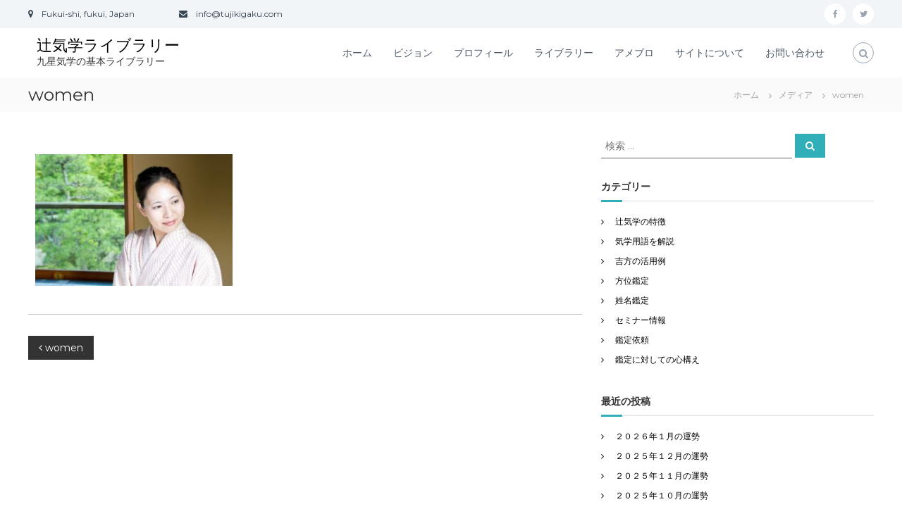

--- FILE ---
content_type: text/html; charset=UTF-8
request_url: https://tujikigaku.com/women/
body_size: 9571
content:
<!DOCTYPE html>
<html lang="ja">
<head>
<meta charset="UTF-8">
<meta name="viewport" content="width=device-width, initial-scale=1">
<link rel="profile" href="http://gmpg.org/xfn/11">

<title>women &#8211; 辻気学ライブラリー</title>
<link rel='dns-prefetch' href='//s.w.org' />
<link rel="alternate" type="application/rss+xml" title="辻気学ライブラリー &raquo; フィード" href="https://tujikigaku.com/feed/" />
<link rel="alternate" type="application/rss+xml" title="辻気学ライブラリー &raquo; コメントフィード" href="https://tujikigaku.com/comments/feed/" />
		<script type="text/javascript">
			window._wpemojiSettings = {"baseUrl":"https:\/\/s.w.org\/images\/core\/emoji\/11\/72x72\/","ext":".png","svgUrl":"https:\/\/s.w.org\/images\/core\/emoji\/11\/svg\/","svgExt":".svg","source":{"concatemoji":"https:\/\/tujikigaku.com\/set_ibrary\/wp-includes\/js\/wp-emoji-release.min.js"}};
			!function(a,b,c){function d(a,b){var c=String.fromCharCode;l.clearRect(0,0,k.width,k.height),l.fillText(c.apply(this,a),0,0);var d=k.toDataURL();l.clearRect(0,0,k.width,k.height),l.fillText(c.apply(this,b),0,0);var e=k.toDataURL();return d===e}function e(a){var b;if(!l||!l.fillText)return!1;switch(l.textBaseline="top",l.font="600 32px Arial",a){case"flag":return!(b=d([55356,56826,55356,56819],[55356,56826,8203,55356,56819]))&&(b=d([55356,57332,56128,56423,56128,56418,56128,56421,56128,56430,56128,56423,56128,56447],[55356,57332,8203,56128,56423,8203,56128,56418,8203,56128,56421,8203,56128,56430,8203,56128,56423,8203,56128,56447]),!b);case"emoji":return b=d([55358,56760,9792,65039],[55358,56760,8203,9792,65039]),!b}return!1}function f(a){var c=b.createElement("script");c.src=a,c.defer=c.type="text/javascript",b.getElementsByTagName("head")[0].appendChild(c)}var g,h,i,j,k=b.createElement("canvas"),l=k.getContext&&k.getContext("2d");for(j=Array("flag","emoji"),c.supports={everything:!0,everythingExceptFlag:!0},i=0;i<j.length;i++)c.supports[j[i]]=e(j[i]),c.supports.everything=c.supports.everything&&c.supports[j[i]],"flag"!==j[i]&&(c.supports.everythingExceptFlag=c.supports.everythingExceptFlag&&c.supports[j[i]]);c.supports.everythingExceptFlag=c.supports.everythingExceptFlag&&!c.supports.flag,c.DOMReady=!1,c.readyCallback=function(){c.DOMReady=!0},c.supports.everything||(h=function(){c.readyCallback()},b.addEventListener?(b.addEventListener("DOMContentLoaded",h,!1),a.addEventListener("load",h,!1)):(a.attachEvent("onload",h),b.attachEvent("onreadystatechange",function(){"complete"===b.readyState&&c.readyCallback()})),g=c.source||{},g.concatemoji?f(g.concatemoji):g.wpemoji&&g.twemoji&&(f(g.twemoji),f(g.wpemoji)))}(window,document,window._wpemojiSettings);
		</script>
		<style type="text/css">
img.wp-smiley,
img.emoji {
	display: inline !important;
	border: none !important;
	box-shadow: none !important;
	height: 1em !important;
	width: 1em !important;
	margin: 0 .07em !important;
	vertical-align: -0.1em !important;
	background: none !important;
	padding: 0 !important;
}
</style>
<link rel='stylesheet' id='wp-block-library-css'  href='https://tujikigaku.com/set_ibrary/wp-includes/css/dist/block-library/style.min.css' type='text/css' media='all' />
<link rel='stylesheet' id='contact-form-7-css'  href='https://tujikigaku.com/set_ibrary/wp-content/plugins/contact-form-7/includes/css/styles.css' type='text/css' media='all' />
<link rel='stylesheet' id='featured-image-generator-css'  href='https://tujikigaku.com/set_ibrary/wp-content/plugins/featured-image-generator/public/css/featured-image-generator-public.css' type='text/css' media='all' />
<link rel='stylesheet' id='swpm.common-css'  href='https://tujikigaku.com/set_ibrary/wp-content/plugins/simple-membership/css/swpm.common.css' type='text/css' media='all' />
<link rel='stylesheet' id='font-awesome-css'  href='https://tujikigaku.com/set_ibrary/wp-content/themes/flash/css/font-awesome.min.css' type='text/css' media='' />
<link rel='stylesheet' id='flash-style-css'  href='https://tujikigaku.com/set_ibrary/wp-content/themes/flash/style.css' type='text/css' media='all' />
<style id='flash-style-inline-css' type='text/css'>

	/* Custom Link Color */
	#site-navigation ul li:hover > a, #site-navigation ul li.current-menu-item > a, #site-navigation ul li.current_page_item > a, #site-navigation ul li.current_page_ancestor > a, #site-navigation ul li.current-menu-ancestor > a,#site-navigation ul.sub-menu li:hover > a,#site-navigation ul li ul.sub-menu li.menu-item-has-children ul li:hover > a,#site-navigation ul li ul.sub-menu li.menu-item-has-children:hover > .menu-item,body.transparent #masthead .header-bottom #site-navigation ul li:hover > .menu-item,body.transparent #masthead .header-bottom #site-navigation ul li:hover > a,body.transparent #masthead .header-bottom #site-navigation ul.sub-menu li:hover > a,body.transparent #masthead .header-bottom #site-navigation ul.sub-menu li.menu-item-has-children ul li:hover > a,body.transparent.header-sticky #masthead-sticky-wrapper #masthead .header-bottom #site-navigation ul.sub-menu li > a:hover,.tg-service-widget .service-title-wrap a:hover,.tg-service-widget .service-more,.feature-product-section .button-group button:hover ,.fun-facts-section .fun-facts-icon-wrap,.fun-facts-section .tg-fun-facts-widget.tg-fun-facts-layout-2 .counter-wrapper,.blog-section .tg-blog-widget-layout-2 .blog-content .read-more-container .read-more a,footer.footer-layout #top-footer .widget-title::first-letter,footer.footer-layout #top-footer .widget ul li a:hover,footer.footer-layout #bottom-footer .copyright .copyright-text a:hover,footer.footer-layout #bottom-footer .footer-menu ul li a:hover,.archive #primary .entry-content-block h2.entry-title a:hover,.blog #primary .entry-content-block h2.entry-title a:hover,#secondary .widget ul li a:hover,.woocommerce-Price-amount.amount,.team-wrapper .team-content-wrapper .team-social a:hover,.testimonial-container .testimonial-wrapper .testimonial-slide .testominial-content-wrapper .testimonial-icon,.footer-menu li a:hover,.tg-feature-product-filter-layout .button.is-checked:hover,.testimonial-container .testimonial-icon,#site-navigation ul li.menu-item-has-children:hover > .sub-toggle,.woocommerce-error::before, .woocommerce-info::before, .woocommerce-message::before,#primary .post .entry-content-block .entry-meta a:hover,#primary .post .entry-content-block .entry-meta span:hover,.entry-meta span:hover a,.post .entry-content-block .entry-footer span a:hover,#secondary .widget ul li a,#comments .comment-list article.comment-body .reply a,.tg-slider-widget .btn-wrapper a,.entry-content a, .related-posts-wrapper .entry-title a:hover,
		.related-posts-wrapper .entry-meta > span a:hover{
			color: #30afb8;
	}

	.blog-section .tg-blog-widget-layout-1 .tg-blog-widget:hover, #scroll-up,.header-bottom .search-wrap .search-box .searchform .btn:hover,.header-bottom .cart-wrap .flash-cart-views a span,body.transparent #masthead .header-bottom #site-navigation ul li a::before,.tg-slider-widget.slider-dark .btn-wrapper a:hover, .section-title:after,.about-section .about-content-wrapper .btn-wrapper a,.tg-service-widget .service-icon-wrap,.team-wrapper .team-content-wrapper .team-designation:after,.call-to-action-section .btn-wrapper a:hover,.blog-section .tg-blog-widget-layout-1:hover,.blog-section .tg-blog-widget-layout-2 .post-image .entry-date,.blog-section .tg-blog-widget-layout-2 .blog-content .post-readmore,.pricing-table-section .tg-pricing-table-widget:hover,.pricing-table-section .tg-pricing-table-widget.tg-pricing-table-layout-2 .pricing,.pricing-table-section .tg-pricing-table-widget.tg-pricing-table-layout-2 .btn-wrapper a,footer.footer-layout #top-footer .widget_tag_cloud .tagcloud a:hover,#secondary .widget-title:after, #secondary .searchform .btn:hover,#primary .searchform .btn:hover,  #respond #commentform .form-submit input,.woocommerce span.onsale, .woocommerce ul.products li.product .onsale,.woocommerce ul.products li.product .button,.woocommerce #respond input#submit.alt,.woocommerce a.button.alt,.woocommerce button.button.alt,.woocommerce input.button.alt,.added_to_cart.wc-forward,.testimonial-container .swiper-pagination.testimonial-pager .swiper-pagination-bullet:hover, .testimonial-container .swiper-pagination.testimonial-pager .swiper-pagination-bullet.swiper-pagination-bullet-active,.header-bottom .searchform .btn,.navigation .nav-links a:hover, .bttn:hover, button, input[type="button"]:hover, input[type="reset"]:hover, input[type="submit"]:hover,.tg-slider-widget .btn-wrapper a:hover  {
		background-color: #30afb8;
	}
	.feature-product-section .tg-feature-product-layout-2 .tg-container .tg-column-wrapper .tg-feature-product-widget .featured-image-desc, .tg-team-widget.tg-team-layout-3 .team-wrapper .team-img .team-social {
		background-color: rgba( 48, 175, 184, 0.8);
	}
	#respond #commentform .form-submit input:hover{
	background-color: #1c9ba4;
	}

	.tg-slider-widget.slider-dark .btn-wrapper a:hover,.call-to-action-section .btn-wrapper a:hover,footer.footer-layout #top-footer .widget_tag_cloud .tagcloud a:hover,.woocommerce-error, .woocommerce-info, .woocommerce-message,#comments .comment-list article.comment-body .reply a::before,.tg-slider-widget .btn-wrapper a, .tg-slider-widget .btn-wrapper a:hover {
		border-color: #30afb8;
	}
	body.transparent.header-sticky #masthead-sticky-wrapper.is-sticky #site-navigation ul li.current-flash-item a, #site-navigation ul li.current-flash-item a, body.transparent.header-sticky #masthead-sticky-wrapper #site-navigation ul li:hover > a,body.transparent #site-navigation ul li:hover .sub-toggle{
			color: #30afb8;
		}

	.tg-service-widget .service-icon-wrap:after{
			border-top-color: #30afb8;
		}
	body.transparent.header-sticky #masthead-sticky-wrapper .search-wrap .search-icon:hover, body.transparent .search-wrap .search-icon:hover, .header-bottom .search-wrap .search-icon:hover {
	  border-color: #30afb8;
	}
	body.transparent.header-sticky #masthead-sticky-wrapper .search-wrap .search-icon:hover, body.transparent #masthead .header-bottom .search-wrap .search-icon:hover, .header-bottom .search-wrap .search-icon:hover,.breadcrumb-trail.breadcrumbs .trail-items li:first-child span:hover,.breadcrumb-trail.breadcrumbs .trail-items li span:hover a {
	  color: #30afb8;
	}
	.woocommerce ul.products li.product .button:hover, .woocommerce #respond input#submit.alt:hover, .woocommerce a.button.alt:hover, .woocommerce button.button.alt:hover, .woocommerce input.button.alt:hover,.added_to_cart.wc-forward:hover{
		background-color: #1c9ba4;
	}

	.feature-product-section .tg-feature-product-widget .featured-image-desc::before,.blog-section .row:nth-child(odd) .tg-blog-widget:hover .post-image::before{
			border-right-color: #30afb8;
		}
	.feature-product-section .tg-feature-product-widget .featured-image-desc::before,.blog-section .row:nth-child(odd) .tg-blog-widget:hover .post-image::before,footer.footer-layout #top-footer .widget-title,.blog-section .row:nth-child(2n) .tg-blog-widget:hover .post-image::before{
		border-left-color: #30afb8;
	}
	.blog-section .tg-blog-widget-layout-2 .entry-title a:hover,
	.blog-section .tg-blog-widget-layout-2 .tg-blog-widget:hover .blog-content .entry-title a:hover,
	.tg-blog-widget-layout-2 .read-more-container .entry-author:hover a,
	.tg-blog-widget-layout-2 .read-more-container .entry-author:hover,
	.blog-section .tg-blog-widget-layout-2 .read-more-container .read-more:hover a{
			color: #1c9ba4;
		}

	.tg-service-widget .service-more:hover{
		color: #1c9ba4;
	}
	@media(max-width: 980px){
		#site-navigation ul li.menu-item-has-children .sub-toggle{
			background-color: #30afb8;
		}
	}

		@media screen and (min-width: 56.875em) {
			.main-navigation li:hover > a,
			.main-navigation li.focus > a {
				color: #30afb8;
			}
		}
	
</style>
<link rel='stylesheet' id='responsive-css'  href='https://tujikigaku.com/set_ibrary/wp-content/themes/flash/css/responsive.min.css' type='text/css' media='' />
<link rel='stylesheet' id='addtoany-css'  href='https://tujikigaku.com/set_ibrary/wp-content/plugins/add-to-any/addtoany.min.css' type='text/css' media='all' />
<link rel='stylesheet' id='kirki-styles-flash_config-css'  href='https://tujikigaku.com/set_ibrary/wp-content/themes/flash/inc/kirki/assets/css/kirki-styles.css' type='text/css' media='all' />
<style id='kirki-styles-flash_config-inline-css' type='text/css'>
body{font-family:Montserrat, Helvetica, Arial, sans-serif;font-weight:400;}
</style>
<script type='text/javascript' src='https://tujikigaku.com/set_ibrary/wp-includes/js/jquery/jquery.js'></script>
<script type='text/javascript' src='https://tujikigaku.com/set_ibrary/wp-includes/js/jquery/jquery-migrate.min.js'></script>
<script type='text/javascript' src='https://tujikigaku.com/set_ibrary/wp-content/plugins/jquery-vertical-accordion-menu/js/jquery.hoverIntent.minified.js'></script>
<script type='text/javascript' src='https://tujikigaku.com/set_ibrary/wp-content/plugins/jquery-vertical-accordion-menu/js/jquery.cookie.js'></script>
<script type='text/javascript' src='https://tujikigaku.com/set_ibrary/wp-content/plugins/jquery-vertical-accordion-menu/js/jquery.dcjqaccordion.2.9.js'></script>
<script type='text/javascript' src='https://tujikigaku.com/set_ibrary/wp-content/plugins/add-to-any/addtoany.min.js'></script>
<script type='text/javascript' src='https://tujikigaku.com/set_ibrary/wp-content/plugins/featured-image-generator/public/js/featured-image-generator-public.js'></script>
<link rel='https://api.w.org/' href='https://tujikigaku.com/wp-json/' />
<link rel='shortlink' href='https://tujikigaku.com/?p=1136' />
<link rel="alternate" type="application/json+oembed" href="https://tujikigaku.com/wp-json/oembed/1.0/embed?url=https%3A%2F%2Ftujikigaku.com%2Fwomen%2F" />
<link rel="alternate" type="text/xml+oembed" href="https://tujikigaku.com/wp-json/oembed/1.0/embed?url=https%3A%2F%2Ftujikigaku.com%2Fwomen%2F&#038;format=xml" />

<script data-cfasync="false">
window.a2a_config=window.a2a_config||{};a2a_config.callbacks=[];a2a_config.overlays=[];a2a_config.templates={};a2a_localize = {
	Share: "共有",
	Save: "ブックマーク",
	Subscribe: "購読",
	Email: "メール",
	Bookmark: "ブックマーク",
	ShowAll: "すべて表示する",
	ShowLess: "小さく表示する",
	FindServices: "サービスを探す",
	FindAnyServiceToAddTo: "追加するサービスを今すぐ探す",
	PoweredBy: "Powered by",
	ShareViaEmail: "メールでシェアする",
	SubscribeViaEmail: "メールで購読する",
	BookmarkInYourBrowser: "ブラウザにブックマーク",
	BookmarkInstructions: "このページをブックマークするには、 Ctrl+D または \u2318+D を押下。",
	AddToYourFavorites: "お気に入りに追加",
	SendFromWebOrProgram: "任意のメールアドレスまたはメールプログラムから送信",
	EmailProgram: "メールプログラム",
	More: "詳細&#8230;",
	ThanksForSharing: "Thanks for sharing!",
	ThanksForFollowing: "Thanks for following!"
};

(function(d,s,a,b){a=d.createElement(s);b=d.getElementsByTagName(s)[0];a.async=1;a.src="https://static.addtoany.com/menu/page.js";b.parentNode.insertBefore(a,b);})(document,"script");
</script>
		<style type="text/css">.recentcomments a{display:inline !important;padding:0 !important;margin:0 !important;}</style>
		

<!-- CJT Global Block (205) - GA4-tag-js - START -->
<!-- Google tag (gtag.js) -->
<script async src="https://www.googletagmanager.com/gtag/js?id=G-5R6CC0HS09"></script>
<script>
  window.dataLayer = window.dataLayer || [];
  function gtag(){dataLayer.push(arguments);}
  gtag('js', new Date());

  gtag('config', 'G-5R6CC0HS09');
</script>
<!-- CJT Global Block (205) - GA4-tag-js - END -->

<link rel="icon" href="https://tujikigaku.com/up_img/2017/01/cropped-cropped-flash-logo-100x100.png" sizes="32x32" />
<link rel="icon" href="https://tujikigaku.com/up_img/2017/01/cropped-cropped-flash-logo-300x300.png" sizes="192x192" />
<link rel="apple-touch-icon-precomposed" href="https://tujikigaku.com/up_img/2017/01/cropped-cropped-flash-logo-300x300.png" />
<meta name="msapplication-TileImage" content="https://tujikigaku.com/up_img/2017/01/cropped-cropped-flash-logo-300x300.png" />

<!-- BEGIN ExactMetrics v5.3.7 Universal Analytics - https://exactmetrics.com/ -->
<script>
(function(i,s,o,g,r,a,m){i['GoogleAnalyticsObject']=r;i[r]=i[r]||function(){
	(i[r].q=i[r].q||[]).push(arguments)},i[r].l=1*new Date();a=s.createElement(o),
	m=s.getElementsByTagName(o)[0];a.async=1;a.src=g;m.parentNode.insertBefore(a,m)
})(window,document,'script','https://www.google-analytics.com/analytics.js','ga');
  ga('create', 'UA-122937350-1', 'auto');
  ga('send', 'pageview');
</script>
<!-- END ExactMetrics Universal Analytics -->
		<style type="text/css" id="wp-custom-css">
			@media (max-width:680px){.panel-row-style[style]{background-position:center center!important;background-size:auto!important}}.tg-slider-widget .btn-wrapper a{color:#313b48;border-color:#313b48}.tg-slider-widget .btn-wrapper a:hover{background:#313b48;color:#fff;border-color:#313b48}#secondary .widget ul li a{color:#000}






		</style>
	</head>

<body class="attachment attachment-template-default single single-attachment postid-1136 attachmentid-1136 attachment-jpeg  header-sticky left-logo-right-menu right-sidebar">


<div id="preloader-background">
	<div id="spinners">
		<div id="preloader">
			<span></span>
			<span></span>
			<span></span>
			<span></span>
			<span></span>
		</div>
	</div>
</div>


<div id="page" class="site">
	<a class="skip-link screen-reader-text" href="#content">コンテンツへスキップ</a>

	
	<header id="masthead" class="site-header" role="banner">
				<div class="header-top">
			<div class="tg-container">
				<div class="tg-column-wrapper clearfix">
					<div class="left-content">
						<ul class="contact-info">
<li><i class="fa fa-map-marker"></i>　Fukui-shi, fukui, Japan</li>
<li> </li>
<li><i class="fa fa-envelope"></i>　info@tujikigaku.com</li>
</ul>					</div>
					<div class="right-content">
						<div class="menu-social-container"><ul id="menu-social" class="social-menu"><li id="menu-item-474" class="menu-item menu-item-type-custom menu-item-object-custom menu-item-474"><a href="https://www.facebook.com/tsujikigaku/"><span class="screen-reader-text">facebook</span></a></li>
<li id="menu-item-475" class="menu-item menu-item-type-custom menu-item-object-custom menu-item-475"><a href="https://twitter.com/takanobu_tsuji"><span class="screen-reader-text">twitter</span></a></li>
</ul></div>					</div>
				</div>
			</div>
		</div>
		
		<div class="header-bottom">
			<div class="tg-container">

				<div class="logo">
					
					<div class="logo-text site-branding">
													<p class="site-title"><a href="https://tujikigaku.com/" rel="home">辻気学ライブラリー</a></p>
													<p class="site-description">九星気学の基本ライブラリー</p>
											</div>
				</div>
				<div class="site-navigation-wrapper">
					<nav id="site-navigation" class="main-navigation" role="navigation">
						<div class="menu-toggle">
							<i class="fa fa-bars"></i>
						</div>
						<div class="menu-new_hedermenu-container"><ul id="primary-menu" class="menu"><li id="menu-item-799" class="menu-item menu-item-type-custom menu-item-object-custom menu-item-home menu-item-799"><a href="https://tujikigaku.com/">ホーム</a></li>
<li id="menu-item-1322" class="menu-item menu-item-type-post_type menu-item-object-page menu-item-1322"><a href="https://tujikigaku.com/vision/">ビジョン</a></li>
<li id="menu-item-516" class="menu-item menu-item-type-post_type menu-item-object-page menu-item-516"><a href="https://tujikigaku.com/profile/">プロフィール</a></li>
<li id="menu-item-788" class="menu-item menu-item-type-post_type menu-item-object-page menu-item-788"><a href="https://tujikigaku.com/library/">ライブラリー</a></li>
<li id="menu-item-518" class="menu-item menu-item-type-custom menu-item-object-custom menu-item-518"><a href="https://ameblo.jp/takanobu-tsuji/">アメブロ</a></li>
<li id="menu-item-526" class="menu-item menu-item-type-post_type menu-item-object-page menu-item-526"><a href="https://tujikigaku.com/%e3%82%b5%e3%82%a4%e3%83%88%e3%81%ab%e3%81%a4%e3%81%84%e3%81%a6/">サイトについて</a></li>
<li id="menu-item-519" class="menu-item menu-item-type-post_type menu-item-object-page menu-item-519"><a href="https://tujikigaku.com/contact/">お問い合わせ</a></li>
</ul></div>					</nav><!-- #site-navigation -->

					
									</div>

				<div class="header-action-container">
					
										<div class="search-wrap">
						<div class="search-icon">
							<i class="fa fa-search"></i>
						</div>
						<div class="search-box">
							
<form role="search" method="get" class="searchform" action="https://tujikigaku.com/">
	<label>
		<span class="screen-reader-text">検索対象:</span>
		<input type="search" class="search-field" placeholder="検索 &hellip;" value="" name="s" />
	</label>
	<button type="submit" class="search-submit btn search-btn"><span class="screen-reader-text">検索</span><i class="fa fa-search"></i></button>
</form>
						</div>
					</div>
									</div>
			</div>
		</div>
	</header><!-- #masthead -->

	
	
		<nav id="flash-breadcrumbs" class="breadcrumb-trail breadcrumbs">
		<div class="tg-container">
			<h1 class="trail-title">women</h1>			<ul class="trail-items"><li class="trail-item trail-begin"><a class="trail-home" href="https://tujikigaku.com" title="ホーム"><span>ホーム</span></a></li><li class="trail-item"><a class="item-custom-post-type" href="" title="メディア"><span>メディア</span></a></li><li class="trail-item"><span>women</span></li></ul>		</div>
	</nav>
	
	
	<div id="content" class="site-content">
		<div class="tg-container">

	
	<div id="primary" class="content-area">
		<main id="main" class="site-main" role="main">

		
<article id="post-1136" class="post-1136 attachment type-attachment status-inherit hentry">

	
		
	<div class="entry-content-block">
		<header class="entry-header">
			<div class="entry-title hidden">women</div>		</header><!-- .entry-header -->

		
		<div class="entry-content">
							<p class="attachment"><a href='https://tujikigaku.com/up_img/2018/11/women.jpg'><img width="300" height="200" src="https://tujikigaku.com/up_img/2018/11/women-300x200.jpg" class="attachment-medium size-medium" alt="" srcset="https://tujikigaku.com/up_img/2018/11/women-300x200.jpg 300w, https://tujikigaku.com/up_img/2018/11/women-768x512.jpg 768w, https://tujikigaku.com/up_img/2018/11/women-1024x682.jpg 1024w, https://tujikigaku.com/up_img/2018/11/women.jpg 1600w" sizes="(max-width: 300px) 100vw, 300px" /></a></p>
								</div><!-- .entry-content -->

		<footer class="entry-footer">
					</footer><!-- .entry-footer -->
	</div>

	
</article><!-- #post-## -->

	<nav class="navigation post-navigation" role="navigation">
		<h2 class="screen-reader-text">投稿ナビゲーション</h2>
		<div class="nav-links"><div class="nav-previous"><a href="https://tujikigaku.com/women/" rel="prev"><span><i class="fa fa-angle-left"></i></span>
		<span class="entry-title">women</span></a></div></div>
	</nav>
		</main><!-- #main -->
	</div><!-- #primary -->

	
<aside id="secondary" class="widget-area" role="complementary">

	
	<section id="search-3" class="widget widget_search">
<form role="search" method="get" class="searchform" action="https://tujikigaku.com/">
	<label>
		<span class="screen-reader-text">検索対象:</span>
		<input type="search" class="search-field" placeholder="検索 &hellip;" value="" name="s" />
	</label>
	<button type="submit" class="search-submit btn search-btn"><span class="screen-reader-text">検索</span><i class="fa fa-search"></i></button>
</form>
</section><section id="dc_jqaccordion_widget-2" class="widget "><h3 class="widget-title">カテゴリー</h3>		
		<div class="dcjq-accordion" id="dc_jqaccordion_widget-2-item">
		
			<ul id="menu-new_category" class="menu"><li id="menu-item-1006" class="menu-item menu-item-type-post_type menu-item-object-page menu-item-1006"><a href="https://tujikigaku.com/feature/">辻気学の特徴</a></li>
<li id="menu-item-1007" class="menu-item menu-item-type-post_type menu-item-object-page menu-item-1007"><a href="https://tujikigaku.com/parlance/">気学用語を解説</a></li>
<li id="menu-item-713" class="menu-item menu-item-type-taxonomy menu-item-object-category menu-item-713"><a href="https://tujikigaku.com/category/lucky_direction/">吉方の活用例</a></li>
<li id="menu-item-714" class="menu-item menu-item-type-taxonomy menu-item-object-category menu-item-714"><a href="https://tujikigaku.com/category/direction_expert_opinion/">方位鑑定</a></li>
<li id="menu-item-715" class="menu-item menu-item-type-taxonomy menu-item-object-category menu-item-715"><a href="https://tujikigaku.com/category/name_expert_opinion/">姓名鑑定</a></li>
<li id="menu-item-717" class="menu-item menu-item-type-taxonomy menu-item-object-category menu-item-717"><a href="https://tujikigaku.com/category/seminar/">セミナー情報</a></li>
<li id="menu-item-1005" class="menu-item menu-item-type-post_type menu-item-object-page menu-item-1005"><a href="https://tujikigaku.com/appraisal_request/">鑑定依頼</a></li>
<li id="menu-item-1004" class="menu-item menu-item-type-post_type menu-item-object-page menu-item-1004"><a href="https://tujikigaku.com/note/">鑑定に対しての心構え</a></li>
</ul>		
		</div>
		</section>		<section id="recent-posts-3" class="widget widget_recent_entries">		<h3 class="widget-title">最近の投稿</h3>		<ul>
											<li>
					<a href="https://tujikigaku.com/jan2026/">２０２６年１月の運勢</a>
									</li>
											<li>
					<a href="https://tujikigaku.com/dec2025/">２０２５年１２月の運勢</a>
									</li>
											<li>
					<a href="https://tujikigaku.com/nov2025/">２０２５年１１月の運勢</a>
									</li>
											<li>
					<a href="https://tujikigaku.com/oct2025/">２０２５年１０月の運勢</a>
									</li>
											<li>
					<a href="https://tujikigaku.com/sep2025/">２０２５年９月の運勢</a>
									</li>
					</ul>
		</section><section id="recent-comments-3" class="widget widget_recent_comments"><h3 class="widget-title">最近のコメント</h3><ul id="recentcomments"></ul></section><section id="archives-3" class="widget widget_archive"><h3 class="widget-title">アーカイブ</h3>		<ul>
			<li><a href='https://tujikigaku.com/2026/01/'>2026年1月</a></li>
	<li><a href='https://tujikigaku.com/2025/12/'>2025年12月</a></li>
	<li><a href='https://tujikigaku.com/2025/11/'>2025年11月</a></li>
	<li><a href='https://tujikigaku.com/2025/10/'>2025年10月</a></li>
	<li><a href='https://tujikigaku.com/2025/09/'>2025年9月</a></li>
	<li><a href='https://tujikigaku.com/2025/08/'>2025年8月</a></li>
	<li><a href='https://tujikigaku.com/2025/07/'>2025年7月</a></li>
	<li><a href='https://tujikigaku.com/2025/06/'>2025年6月</a></li>
	<li><a href='https://tujikigaku.com/2025/05/'>2025年5月</a></li>
	<li><a href='https://tujikigaku.com/2025/04/'>2025年4月</a></li>
	<li><a href='https://tujikigaku.com/2025/03/'>2025年3月</a></li>
	<li><a href='https://tujikigaku.com/2025/02/'>2025年2月</a></li>
	<li><a href='https://tujikigaku.com/2025/01/'>2025年1月</a></li>
	<li><a href='https://tujikigaku.com/2024/12/'>2024年12月</a></li>
	<li><a href='https://tujikigaku.com/2024/11/'>2024年11月</a></li>
	<li><a href='https://tujikigaku.com/2024/10/'>2024年10月</a></li>
	<li><a href='https://tujikigaku.com/2024/09/'>2024年9月</a></li>
	<li><a href='https://tujikigaku.com/2024/08/'>2024年8月</a></li>
	<li><a href='https://tujikigaku.com/2024/07/'>2024年7月</a></li>
	<li><a href='https://tujikigaku.com/2024/06/'>2024年6月</a></li>
	<li><a href='https://tujikigaku.com/2024/05/'>2024年5月</a></li>
	<li><a href='https://tujikigaku.com/2024/04/'>2024年4月</a></li>
	<li><a href='https://tujikigaku.com/2024/03/'>2024年3月</a></li>
	<li><a href='https://tujikigaku.com/2024/02/'>2024年2月</a></li>
	<li><a href='https://tujikigaku.com/2024/01/'>2024年1月</a></li>
	<li><a href='https://tujikigaku.com/2023/12/'>2023年12月</a></li>
	<li><a href='https://tujikigaku.com/2023/11/'>2023年11月</a></li>
	<li><a href='https://tujikigaku.com/2023/10/'>2023年10月</a></li>
	<li><a href='https://tujikigaku.com/2023/09/'>2023年9月</a></li>
	<li><a href='https://tujikigaku.com/2023/08/'>2023年8月</a></li>
	<li><a href='https://tujikigaku.com/2023/07/'>2023年7月</a></li>
	<li><a href='https://tujikigaku.com/2023/06/'>2023年6月</a></li>
	<li><a href='https://tujikigaku.com/2023/05/'>2023年5月</a></li>
	<li><a href='https://tujikigaku.com/2023/04/'>2023年4月</a></li>
	<li><a href='https://tujikigaku.com/2023/03/'>2023年3月</a></li>
	<li><a href='https://tujikigaku.com/2023/02/'>2023年2月</a></li>
	<li><a href='https://tujikigaku.com/2023/01/'>2023年1月</a></li>
	<li><a href='https://tujikigaku.com/2022/12/'>2022年12月</a></li>
	<li><a href='https://tujikigaku.com/2022/11/'>2022年11月</a></li>
	<li><a href='https://tujikigaku.com/2022/10/'>2022年10月</a></li>
	<li><a href='https://tujikigaku.com/2022/09/'>2022年9月</a></li>
	<li><a href='https://tujikigaku.com/2022/08/'>2022年8月</a></li>
	<li><a href='https://tujikigaku.com/2022/07/'>2022年7月</a></li>
	<li><a href='https://tujikigaku.com/2022/06/'>2022年6月</a></li>
	<li><a href='https://tujikigaku.com/2022/05/'>2022年5月</a></li>
	<li><a href='https://tujikigaku.com/2022/04/'>2022年4月</a></li>
	<li><a href='https://tujikigaku.com/2022/03/'>2022年3月</a></li>
	<li><a href='https://tujikigaku.com/2022/02/'>2022年2月</a></li>
	<li><a href='https://tujikigaku.com/2022/01/'>2022年1月</a></li>
	<li><a href='https://tujikigaku.com/2021/12/'>2021年12月</a></li>
	<li><a href='https://tujikigaku.com/2021/11/'>2021年11月</a></li>
	<li><a href='https://tujikigaku.com/2021/09/'>2021年9月</a></li>
	<li><a href='https://tujikigaku.com/2021/08/'>2021年8月</a></li>
	<li><a href='https://tujikigaku.com/2021/07/'>2021年7月</a></li>
	<li><a href='https://tujikigaku.com/2021/06/'>2021年6月</a></li>
	<li><a href='https://tujikigaku.com/2021/05/'>2021年5月</a></li>
	<li><a href='https://tujikigaku.com/2021/04/'>2021年4月</a></li>
	<li><a href='https://tujikigaku.com/2021/03/'>2021年3月</a></li>
	<li><a href='https://tujikigaku.com/2021/02/'>2021年2月</a></li>
	<li><a href='https://tujikigaku.com/2021/01/'>2021年1月</a></li>
	<li><a href='https://tujikigaku.com/2020/12/'>2020年12月</a></li>
	<li><a href='https://tujikigaku.com/2020/11/'>2020年11月</a></li>
	<li><a href='https://tujikigaku.com/2020/10/'>2020年10月</a></li>
	<li><a href='https://tujikigaku.com/2020/09/'>2020年9月</a></li>
	<li><a href='https://tujikigaku.com/2020/08/'>2020年8月</a></li>
	<li><a href='https://tujikigaku.com/2020/07/'>2020年7月</a></li>
	<li><a href='https://tujikigaku.com/2020/06/'>2020年6月</a></li>
	<li><a href='https://tujikigaku.com/2020/05/'>2020年5月</a></li>
	<li><a href='https://tujikigaku.com/2020/04/'>2020年4月</a></li>
	<li><a href='https://tujikigaku.com/2020/03/'>2020年3月</a></li>
	<li><a href='https://tujikigaku.com/2020/02/'>2020年2月</a></li>
	<li><a href='https://tujikigaku.com/2020/01/'>2020年1月</a></li>
	<li><a href='https://tujikigaku.com/2019/12/'>2019年12月</a></li>
	<li><a href='https://tujikigaku.com/2019/11/'>2019年11月</a></li>
	<li><a href='https://tujikigaku.com/2019/10/'>2019年10月</a></li>
	<li><a href='https://tujikigaku.com/2019/09/'>2019年9月</a></li>
	<li><a href='https://tujikigaku.com/2019/08/'>2019年8月</a></li>
	<li><a href='https://tujikigaku.com/2019/07/'>2019年7月</a></li>
	<li><a href='https://tujikigaku.com/2019/06/'>2019年6月</a></li>
	<li><a href='https://tujikigaku.com/2019/05/'>2019年5月</a></li>
	<li><a href='https://tujikigaku.com/2019/04/'>2019年4月</a></li>
	<li><a href='https://tujikigaku.com/2019/03/'>2019年3月</a></li>
	<li><a href='https://tujikigaku.com/2019/02/'>2019年2月</a></li>
	<li><a href='https://tujikigaku.com/2019/01/'>2019年1月</a></li>
	<li><a href='https://tujikigaku.com/2018/12/'>2018年12月</a></li>
	<li><a href='https://tujikigaku.com/2018/11/'>2018年11月</a></li>
	<li><a href='https://tujikigaku.com/2018/10/'>2018年10月</a></li>
	<li><a href='https://tujikigaku.com/2018/09/'>2018年9月</a></li>
	<li><a href='https://tujikigaku.com/2018/07/'>2018年7月</a></li>
		</ul>
		</section>
	
</aside><!-- #secondary -->

		</div><!-- .tg-container -->
	</div><!-- #content -->

	
	
	<footer id="colophon" class="footer-layout site-footer" role="contentinfo">
		<div id="top-footer">
	<div class="tg-container">
		<div class="tg-column-wrapper">

							<div class="tg-column-4 footer-block">

				<section id="text-2" class="widget widget_text"><h3 class="widget-title">Facebook Page</h3>			<div class="textwidget"><div id="fb-root"></div>
<p><script>(function(d, s, id) {
  var js, fjs = d.getElementsByTagName(s)[0];
  if (d.getElementById(id)) return;
  js = d.createElement(s); js.id = id;
  js.src = 'https://connect.facebook.net/ja_JP/sdk.js#xfbml=1&version=v3.0';
  fjs.parentNode.insertBefore(js, fjs);
}(document, 'script', 'facebook-jssdk'));</script></p>
<div class="fb-page" data-href="https://facebook.com/tsujikigaku/" data-tabs="timeline" data-small-header="true" data-adapt-container-width="true" data-hide-cover="true" data-show-facepile="false" data-width="270"  data-height="250">
<blockquote cite="https://facebook.com/tsujikigaku/" class="fb-xfbml-parse-ignore"><p><a href="https://facebook.com/tsujikigaku/">九星気学鑑定士『辻孝展』</a></p></blockquote>
</div>
</div>
		</section>				</div>

							<div class="tg-column-4 footer-block">

				<section id="text-3" class="widget widget_text"><h3 class="widget-title">Twitter</h3>			<div class="textwidget"><p><a class="twitter-timeline" data-width="270" data-height="250" href="https://twitter.com/takanobu_tsuji?ref_src=twsrc%5Etfw">Tweets by takanobu_tsuji</a> <script async src="https://platform.twitter.com/widgets.js" charset="utf-8"></script></p>
</div>
		</section>				</div>

							<div class="tg-column-4 footer-block">

				<section id="text-4" class="widget widget_text"><h3 class="widget-title">アメブロ</h3>			<div class="textwidget"><p><a href="https://ameblo.jp/takanobu-tsuji/" target="_blank" rel="noopener"><img class="alignnone size-full wp-image-618" src="https://tujikigaku.com/up_img/2018/06/2018-06-12_22h34_51.png" alt="" width="217" height="54" /></a></p>
</div>
		</section>				</div>

							<div class="tg-column-4 footer-block">

				<section id="dc_jqaccordion_widget-3" class="widget "><h3 class="widget-title">カテゴリー</h3>		
		<div class="dcjq-accordion" id="dc_jqaccordion_widget-3-item">
		
			<ul id="menu-new_category-1" class="menu"><li class="menu-item menu-item-type-post_type menu-item-object-page menu-item-1006"><a href="https://tujikigaku.com/feature/">辻気学の特徴</a></li>
<li class="menu-item menu-item-type-post_type menu-item-object-page menu-item-1007"><a href="https://tujikigaku.com/parlance/">気学用語を解説</a></li>
<li class="menu-item menu-item-type-taxonomy menu-item-object-category menu-item-713"><a href="https://tujikigaku.com/category/lucky_direction/">吉方の活用例</a></li>
<li class="menu-item menu-item-type-taxonomy menu-item-object-category menu-item-714"><a href="https://tujikigaku.com/category/direction_expert_opinion/">方位鑑定</a></li>
<li class="menu-item menu-item-type-taxonomy menu-item-object-category menu-item-715"><a href="https://tujikigaku.com/category/name_expert_opinion/">姓名鑑定</a></li>
<li class="menu-item menu-item-type-taxonomy menu-item-object-category menu-item-717"><a href="https://tujikigaku.com/category/seminar/">セミナー情報</a></li>
<li class="menu-item menu-item-type-post_type menu-item-object-page menu-item-1005"><a href="https://tujikigaku.com/appraisal_request/">鑑定依頼</a></li>
<li class="menu-item menu-item-type-post_type menu-item-object-page menu-item-1004"><a href="https://tujikigaku.com/note/">鑑定に対しての心構え</a></li>
</ul>		
		</div>
		</section>				</div>

					</div>
	</div>
</div>

		<div id="bottom-footer">
			<div class="tg-container">

					<div class="copyright">
	<span class="copyright-text">
		Copyright &copy;  2026		<a href="https://tujikigaku.com/">辻気学ライブラリー</a>
		Theme: Flash by <a href="http://themegrill.com/themes/flash" rel="author">ThemeGrill</a>.		Proudly powered by <a href="https://ja.wordpress.org/">WordPress</a>	</span>
</div><!-- .copyright -->

					
			</div>
		</div>
	</footer><!-- #colophon -->

	
		<a href="#masthead" id="scroll-up"><i class="fa fa-chevron-up"></i></a>
	</div><!-- #page -->


			<script type="text/javascript">
				jQuery(document).ready(function($) {
					jQuery('#dc_jqaccordion_widget-2-item .menu').dcAccordion({
						eventType: 'hover',
						hoverDelay: 0,
						menuClose: false,
						autoClose: false,
						saveState: false,
						autoExpand: false,
						classExpand: 'current-menu-item',
						classDisable: '',
						showCount: false,
						disableLink: false,
						cookie: 'dc_jqaccordion_widget-2',
						speed: 'fast'
					});
				});
			</script>
		
						<script type="text/javascript">
				jQuery(document).ready(function($) {
					jQuery('#dc_jqaccordion_widget-3-item .menu').dcAccordion({
						eventType: 'hover',
						hoverDelay: 0,
						menuClose: false,
						autoClose: false,
						saveState: false,
						autoExpand: false,
						classExpand: 'current-menu-item',
						classDisable: '',
						showCount: false,
						disableLink: false,
						cookie: 'dc_jqaccordion_widget-3',
						speed: 'fast'
					});
				});
			</script>
		
			<script type='text/javascript'>
/* <![CDATA[ */
var wpcf7 = {"apiSettings":{"root":"https:\/\/tujikigaku.com\/wp-json\/contact-form-7\/v1","namespace":"contact-form-7\/v1"}};
/* ]]> */
</script>
<script type='text/javascript' src='https://tujikigaku.com/set_ibrary/wp-content/plugins/contact-form-7/includes/js/scripts.js'></script>
<script type='text/javascript'>
/* <![CDATA[ */
var tocplus = {"smooth_scroll":"1","visibility_show":"\u8868\u793a","visibility_hide":"\u975e\u8868\u793a","width":"Auto","smooth_scroll_offset":"130"};
/* ]]> */
</script>
<script type='text/javascript' src='https://tujikigaku.com/set_ibrary/wp-content/plugins/table-of-contents-plus/front.min.js'></script>
<script type='text/javascript' src='https://tujikigaku.com/set_ibrary/wp-content/themes/flash/js/jquery.sticky.min.js'></script>
<script type='text/javascript' src='https://tujikigaku.com/set_ibrary/wp-content/themes/flash/js/jquery.nav.min.js'></script>
<script type='text/javascript' src='https://tujikigaku.com/set_ibrary/wp-content/themes/flash/js/flash.min.js'></script>
<script type='text/javascript' src='https://tujikigaku.com/set_ibrary/wp-content/themes/flash/js/navigation.min.js'></script>
<script type='text/javascript' src='https://tujikigaku.com/set_ibrary/wp-content/themes/flash/js/skip-link-focus-fix.js'></script>
<script type='text/javascript' src='https://tujikigaku.com/set_ibrary/wp-includes/js/wp-embed.min.js'></script>
<script type='text/javascript' src='https://tujikigaku.com/set_ibrary/wp-content/themes/flash/inc/kirki/modules/webfont-loader/vendor-typekit/webfontloader.js'></script>
<script type='text/javascript'>
WebFont.load({google:{families:['Montserrat:400:cyrillic,cyrillic-ext,devanagari,greek,greek-ext,khmer,latin,latin-ext,vietnamese,hebrew,arabic,bengali,gujarati,tamil,telugu,thai']}});
</script>

</body>
</html>
